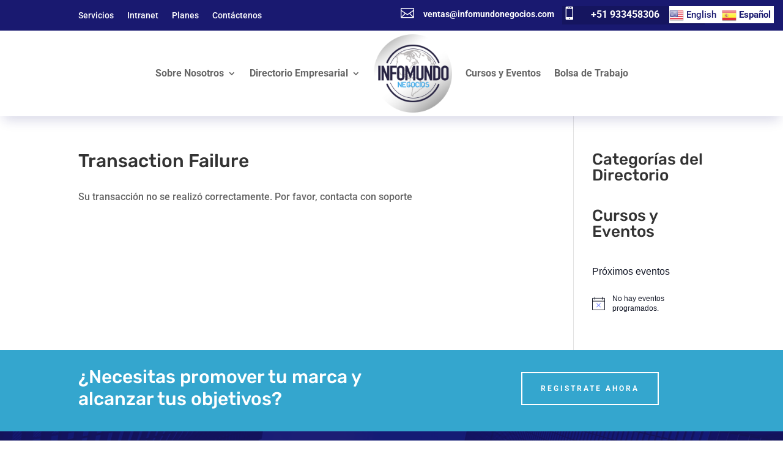

--- FILE ---
content_type: text/css
request_url: https://infomundonegocios.com/wp-content/et-cache/global/et-divi-customizer-global.min.css?ver=1750301654
body_size: 1119
content:
body,.et_pb_column_1_2 .et_quote_content blockquote cite,.et_pb_column_1_2 .et_link_content a.et_link_main_url,.et_pb_column_1_3 .et_quote_content blockquote cite,.et_pb_column_3_8 .et_quote_content blockquote cite,.et_pb_column_1_4 .et_quote_content blockquote cite,.et_pb_blog_grid .et_quote_content blockquote cite,.et_pb_column_1_3 .et_link_content a.et_link_main_url,.et_pb_column_3_8 .et_link_content a.et_link_main_url,.et_pb_column_1_4 .et_link_content a.et_link_main_url,.et_pb_blog_grid .et_link_content a.et_link_main_url,body .et_pb_bg_layout_light .et_pb_post p,body .et_pb_bg_layout_dark .et_pb_post p{font-size:16px}.et_pb_slide_content,.et_pb_best_value{font-size:18px}#et_search_icon:hover,.mobile_menu_bar:before,.mobile_menu_bar:after,.et_toggle_slide_menu:after,.et-social-icon a:hover,.et_pb_sum,.et_pb_pricing li a,.et_pb_pricing_table_button,.et_overlay:before,.entry-summary p.price ins,.et_pb_member_social_links a:hover,.et_pb_widget li a:hover,.et_pb_filterable_portfolio .et_pb_portfolio_filters li a.active,.et_pb_filterable_portfolio .et_pb_portofolio_pagination ul li a.active,.et_pb_gallery .et_pb_gallery_pagination ul li a.active,.wp-pagenavi span.current,.wp-pagenavi a:hover,.nav-single a,.tagged_as a,.posted_in a{color:#191970}.et_pb_contact_submit,.et_password_protected_form .et_submit_button,.et_pb_bg_layout_light .et_pb_newsletter_button,.comment-reply-link,.form-submit .et_pb_button,.et_pb_bg_layout_light .et_pb_promo_button,.et_pb_bg_layout_light .et_pb_more_button,.et_pb_contact p input[type="checkbox"]:checked+label i:before,.et_pb_bg_layout_light.et_pb_module.et_pb_button{color:#191970}.footer-widget h4{color:#191970}.et-search-form,.nav li ul,.et_mobile_menu,.footer-widget li:before,.et_pb_pricing li:before,blockquote{border-color:#191970}.et_pb_counter_amount,.et_pb_featured_table .et_pb_pricing_heading,.et_quote_content,.et_link_content,.et_audio_content,.et_pb_post_slider.et_pb_bg_layout_dark,.et_slide_in_menu_container,.et_pb_contact p input[type="radio"]:checked+label i:before{background-color:#191970}a{color:#191970}.et_secondary_nav_enabled #page-container #top-header{background-color:#191970!important}#et-secondary-nav li ul{background-color:#191970}#main-footer .footer-widget h4,#main-footer .widget_block h1,#main-footer .widget_block h2,#main-footer .widget_block h3,#main-footer .widget_block h4,#main-footer .widget_block h5,#main-footer .widget_block h6{color:#191970}.footer-widget li:before{border-color:#191970}#footer-widgets .footer-widget li:before{top:10.6px}@media only screen and (min-width:981px){.et_fixed_nav #page-container .et-fixed-header#top-header{background-color:#191970!important}.et_fixed_nav #page-container .et-fixed-header#top-header #et-secondary-nav li ul{background-color:#191970}}@media only screen and (min-width:1350px){.et_pb_row{padding:27px 0}.et_pb_section{padding:54px 0}.single.et_pb_pagebuilder_layout.et_full_width_page .et_post_meta_wrapper{padding-top:81px}.et_pb_fullwidth_section{padding:0}}	h1,h2,h3,h4,h5,h6{font-family:'Rubik',Helvetica,Arial,Lucida,sans-serif}body,input,textarea,select{font-family:'Roboto',Helvetica,Arial,Lucida,sans-serif}#atbdp_locations{display:none}.gt_switcher_wrapper{top:10px!important;background:#fff!important;z-index:99!important}.showing_jobs{display:none!important}.directorist-details-info-wrap .directorist-single-info__value a{color:#191970;font-weight:700}.directorist-social-links a .directorist-icon-mask::after{background-color:#fff}.directorist-social-links .youtube{background:#FF0000!important}.directorist-social-links .instagram{background:#FD0AC6!important}.directorist-social-links .facebook{background:#1877f2!important}.directorist-social-links .linkedin{background:#0073b1!important}.directorist-social-links .twitter{background:#000000!important}@media only screen and (max-width:500px) and (min-width:341px){.gt_switcher_wrapper{top:10px!important;right:2%!important;z-index:99!important}a.glink span{color:#000000!important}.plasmaSlider{width:100%!important}.directorist-author-listing-top{display:none}.directorist-author-listing-content{display:none}.directorist-single-info__value{font-size:12px}.directorist-single-info__label{width:100%}}.plasmaSlider{width:50%}.directorist-content-active .directorist-card__body{padding:0px;border-radius:0 0 16px 16px}#bdcw_widget-2 .widgettitle{display:none}

--- FILE ---
content_type: application/javascript
request_url: https://infomundonegocios.com/wp-content/cache/min/1/wp-content/plugins/directorist/assets/js/checkout.js?ver=1750309090
body_size: 460
content:
(function(){
/*!******************************************!*\
  !*** ./assets/src/js/public/checkout.js ***!
  \******************************************/
(function($){window.addEventListener('load',function(){var checkout_price_item=$('.atbdp-checkout-price-item');checkout_price_item.on('change',function(){var checkout_net_price_area=$('#atbdp_checkout_total_amount');var checkout_net_hidden_price_area=$('#atbdp_checkout_total_amount_hidden');var pricing_statement=get_pricing_statement(checkout_price_item);checkout_net_price_area.html(get_currency_format(pricing_statement.total_price));checkout_net_hidden_price_area.val(pricing_statement.total_price);update_payment_methods(pricing_statement)});function get_pricing_statement(price_item_elm){var total_price=0;var total_product=0;price_item_elm.each(function(index){var price_item=price_item_elm[index];var price=price_item.value;price=isNaN(price_item.value)?0:Number(price);if($(price_item).is(':checked')){total_price=total_price+price;total_product++}});return{total_product:total_product,total_price:total_price}}
function update_payment_methods(pricing_statement){if(!pricing_statement.total_product){$('#directorist_payment_gateways, #atbdp_checkout_submit_btn').hide();return}
if(pricing_statement.total_price>0){$('#directorist_payment_gateways').show();$('#atbdp_checkout_submit_btn').val(directorist.payNow).show();$('#atbdp_checkout_submit_btn_label').val(directorist.payNow)}else{$('#directorist_payment_gateways').hide();$('#atbdp_checkout_submit_btn').val(directorist.completeSubmission).show();$('#atbdp_checkout_submit_btn_label').val(directorist.completeSubmission)}}
function get_currency_format(number){number=number.toFixed(2);number=number_with_commas(number);return number}
function number_with_commas(number){return number.toString().replace(/\B(?=(\d{3})+(?!\d))/g,",")}})})(jQuery)})()